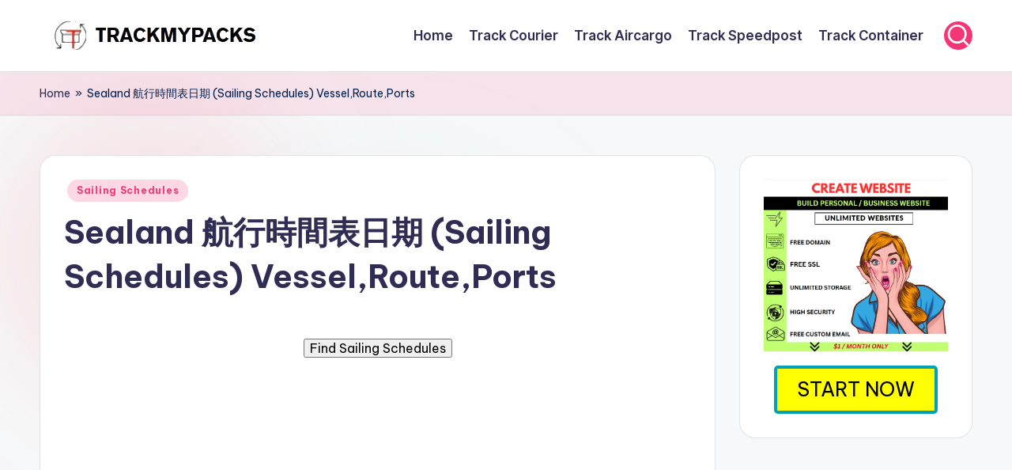

--- FILE ---
content_type: text/html; charset=utf-8
request_url: https://www.google.com/recaptcha/api2/aframe
body_size: 250
content:
<!DOCTYPE HTML><html><head><meta http-equiv="content-type" content="text/html; charset=UTF-8"></head><body><script nonce="Y_PDdYzSG7tuVZ5FwVxncg">/** Anti-fraud and anti-abuse applications only. See google.com/recaptcha */ try{var clients={'sodar':'https://pagead2.googlesyndication.com/pagead/sodar?'};window.addEventListener("message",function(a){try{if(a.source===window.parent){var b=JSON.parse(a.data);var c=clients[b['id']];if(c){var d=document.createElement('img');d.src=c+b['params']+'&rc='+(localStorage.getItem("rc::a")?sessionStorage.getItem("rc::b"):"");window.document.body.appendChild(d);sessionStorage.setItem("rc::e",parseInt(sessionStorage.getItem("rc::e")||0)+1);localStorage.setItem("rc::h",'1768786600635');}}}catch(b){}});window.parent.postMessage("_grecaptcha_ready", "*");}catch(b){}</script></body></html>